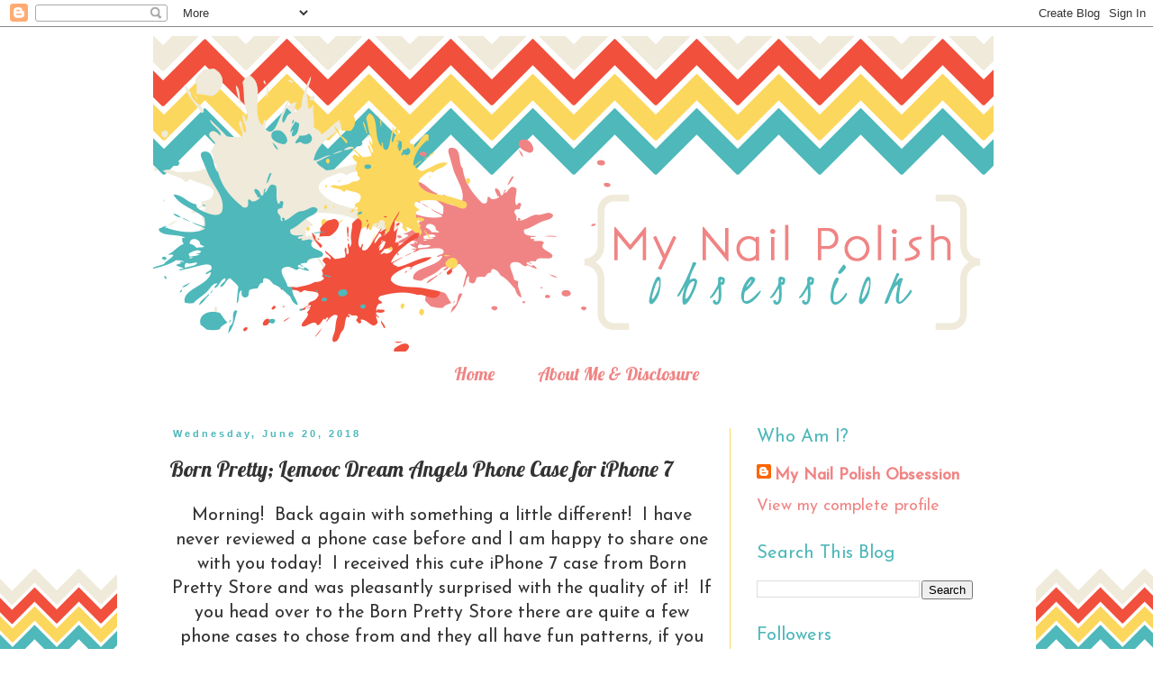

--- FILE ---
content_type: text/plain
request_url: https://www.google-analytics.com/j/collect?v=1&_v=j102&a=1907262887&t=pageview&_s=1&dl=https%3A%2F%2Fmynailpolishobsession.blogspot.com%2F2018%2F06%2Fborn-pretty-lemooc-dream-angels-phone.html&ul=en-us%40posix&dt=My%20Nail%20Polish%20Obsession%3A%20Born%20Pretty%3B%20Lemooc%20Dream%20Angels%20Phone%20Case%20for%20iPhone%207&sr=1280x720&vp=1280x720&_u=IEBAAEABAAAAACAAI~&jid=624232821&gjid=235254197&cid=1144641240.1769291403&tid=UA-50453744-1&_gid=1716419643.1769291403&_r=1&_slc=1&z=1900115971
body_size: -456
content:
2,cG-SMWKDYSM9R